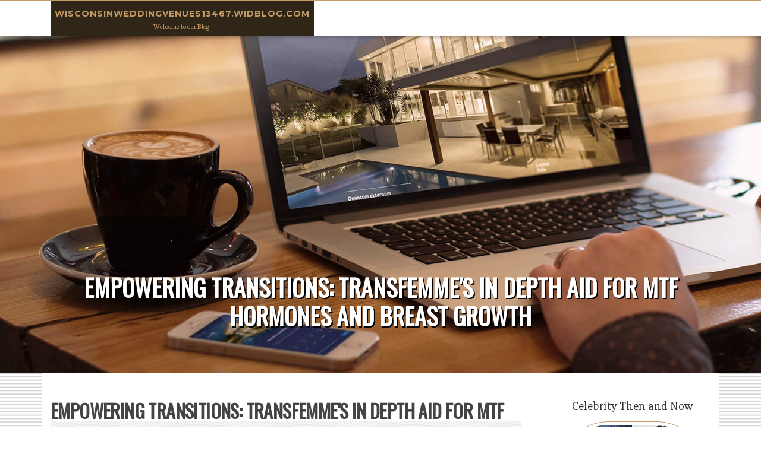

--- FILE ---
content_type: text/html; charset=UTF-8
request_url: https://wisconsinweddingvenues13467.widblog.com/81481044/empowering-transitions-transfemme-s-in-depth-aid-for-mtf-hormones-and-breast-growth
body_size: 4484
content:
<!DOCTYPE html>
<html lang="en-US"><head>
<meta charset="UTF-8">
<meta name="viewport" content="width=device-width, initial-scale=1">
<title>Empowering Transitions: Transfemme's In depth Aid for MTF Hormones and Breast Growth</title>

<script type="text/javascript" src="https://cdnjs.cloudflare.com/ajax/libs/jquery/3.3.1/jquery.min.js"></script>
<script type="text/javascript" src="https://media.widblog.com/blog/blog.js"></script>

<link rel="stylesheet" id="screenr-fonts-css" href="https://fonts.googleapis.com/css?family=Open%2BSans%3A400%2C300%2C300italic%2C400italic%2C600%2C600italic%2C700%2C700italic%7CMontserrat%3A400%2C700&amp;subset=latin%2Clatin-ext" type="text/css" media="all">
<link rel="stylesheet" href="https://cdnjs.cloudflare.com/ajax/libs/font-awesome/4.6.3/css/font-awesome.min.css">
<link rel="stylesheet" href="https://cdnjs.cloudflare.com/ajax/libs/twitter-bootstrap/4.0.0-alpha/css/bootstrap.min.css">
<link rel="stylesheet" id="screenr-style-css" href="https://media.widblog.com/blog/images/style.css" type="text/css" media="all">

<link href="https://media.widblog.com/favicon.ico" rel="shortcut icon" />

<link rel="canonical" href="https://wisconsinweddingvenues13467.widblog.com/81481044/empowering-transitions-transfemme-s-in-depth-aid-for-mtf-hormones-and-breast-growth" />
<style type="text/css">@media (min-width: 1200px) {.container {max-width:1140px}}  </style>
</head>

<body class="single single-post postid-4 single-format-standard has-site-title has-site-tagline header-layout-fixed">
<div id="page" class="site"> <a class="skip-link screen-reader-text" href="#content">Skip to content</a>
  <header id="masthead" class="site-header" role="banner">
    <div class="container">
      <div class="site-branding">
        <p class="site-title"><a href="/" style="font-size: 14px;">wisconsinweddingvenues13467.widblog.com</a></p>
        <p class="site-description">Welcome to our Blog!</p>
      </div>
     
    </div>
  </header>
  <section id="page-header-cover" class="section-slider swiper-slider fixed has-image">
    <div class="swiper-container swiper-container-horizontal" data-autoplay="0" style="top: 0px;">
      <div class="swiper-wrapper">
        <div class="swiper-slide slide-align-center activated swiper-slide-active" style="background-image: url('https://media.widblog.com/blog/images/img10.jpg'); ">
          <div class="swiper-slide-intro" style="opacity: 1;">
            <div class="swiper-intro-inner" style="padding-top: 13%; padding-bottom: 13%; margin-top: 0px;">
              <h2 class="swiper-slide-heading">Empowering Transitions: Transfemme's In depth Aid for MTF Hormones and Breast Growth</h2>
            </div>
          </div>
          <div class="overlay" style="opacity: 0.45;"></div>
        </div>
      </div>
    </div>
  </section>
  <div id="content" class="site-content">
    <div id="content-inside" class="container right-sidebar">
<div id="primary" class="content-area">
<main id="main" class="site-main" role="main">
   
<article class="post type-post status-publish format-standard hentry category-uncategorized">
  <header class="entry-header">
    <h1 class="entry-title">
      Empowering Transitions: Transfemme's In depth Aid for MTF Hormones and Breast Growth    </h1>
    <div class="entry-meta"> <span class="posted-on"><i aria-hidden="true" class="fa fa-clock-o"></i>
    <a href="#" rel="bookmark"><time class="entry-date published updated">April 20, 2024</time></a>
    </span><span class="meta-cate">Category: <a href="#">Blog</a></span> </div>
  </header>

  <div class="entry-content">
Embarking on a journey of transitioning from male to woman (MTF) is really a deeply personalized and transformative working experience that encompasses physical, emotional, and social factors. Central to this journey are hormone therapy and breast enhancement, which play pivotal roles in aligning a single's Bodily overall look with their gender id. Transfemme, a trusted advocate for MTF folks, delivers detailed aid and advice for navigating these crucial factors with empowerment and self esteem.<br><br>Hormone therapy is a cornerstone of mtf hormones breast improvement, with estrogen taking part in a vital function in reshaping your body and selling feminine features. Transfemme's means provide in-depth insights into hormone therapy, such as information on estrogen dosage, administration strategies, likely outcomes, and checking rules. This comprehensive knowledge empowers people to produce knowledgeable choices and collaborate properly with Health care industry experts to tailor hormone therapy for their one of a kind requires.<br><br>Breast development is a significant milestone within the MTF transition journey, symbolizing femininity and self-affirmation. Transfemme's experience in breast advancement gives useful direction on selling pure and nutritious breast advancement. This incorporates info on levels of expansion, breast progress creams, nutritional supplements, therapeutic massage approaches, and routines. By empowering people today using this type of know-how, Transfemme permits them to actively take part in shaping their Actual physical look in alignment with their gender identity.<br><br>Beyond physical changes, Transfemme prioritizes psychological perfectly-remaining and self-empowerment through the changeover approach. Their assets deal with mental well being assistance, coping strategies, self-treatment tactics, and developing a supportive <a href="https://website.informer.com/transfemme.com">read more</a> Local community. This holistic technique fosters resilience, self-acceptance, and a sense of belonging amongst people undergoing MTF transitions.<br><br>Transfemme's determination to inclusivity, range, and empowerment in the MTF Neighborhood sets it apart as being a beacon of support and guidance. By featuring detailed guidance for MTF hormones and breast growth, Transfemme empowers folks to embrace their accurate selves, navigate their transition journey with assurance, and rejoice their exclusive identities authentically.<br><br><br><br><br><br>  </div>
  
  <footer class="entry-footer">
  <a href="https://remove.backlinks.live" target="_blank"><span class="meta-nav"></span>Report this page</a>
  </footer>
</article>

<div class="mfp-hide"><a href="https://nwoiejeg.widblog.com/94286013/10bet">1</a><a href="https://aprilbbqs176031.widblog.com/94286012/connect-instantly-with-line-download-online">2</a><a href="https://pennyoeih927484.widblog.com/94286011/elite-sarm-peptide-shop-maximizing-your-potential">3</a><a href="https://jimstoppanissupermanworko38260.widblog.com/94286010/the-single-best-strategy-to-use-for-healthy-food-for-wellness">4</a><a href="https://pakistanfreeclassifiedweb67421.widblog.com/94286009/ionco-global-web-search-with-crawler-for-beginners">5</a><a href="https://nwoiejeg.widblog.com/94286008/1win">6</a><a href="https://arranubrl799423.widblog.com/94286007/accredited-waste-collection-hornsby-professionals-near-you">7</a><a href="https://commercialspaceforrentinh09652.widblog.com/94286006/introduction-to-okr-software-and-modern-goal-management">8</a><a href="https://socialconsultec.widblog.com/94286005/houstons-reliable-procedure-servers-how-specialist-services-enhances-case-results">9</a><a href="https://agnesdkjd035339.widblog.com/94286004/the-rise-and-reign-of-pittsburgh-pallets">10</a><a href="https://officespaceforrentinchenn78052.widblog.com/94286003/dans-l-arènon-numérique-naviguer-dans-ceci-monde-sophistiqué-du-salle-de-jeu-chez-segment">11</a><a href="https://judahucay185285.widblog.com/94286002/denver-co-car-accident-lawyer-what-to-do-after-a-crash-to-protect-your-rights">12</a><a href="https://nwoiejeg.widblog.com/94286001/bbrbet">13</a><a href="https://johnathancddcd.widblog.com/94286000/privater-bi-sex-pornoclip-mit-willigem-lady-aus-ouml-sterreich">14</a><a href="https://michael7c5bc8.widblog.com/94285999/honkai-star-rail-neues-kapitel-blumen-in-tälern">15</a></div>

<div id="comments" class="comments-area">
  <div id="respond" class="comment-respond">
    <h3 id="reply-title" class="comment-reply-title">Leave a Reply <small><a rel="nofollow" id="cancel-comment-reply-link" href="#respond" style="display:none;">Cancel reply</a></small></h3>
    <form action="" method="post" id="commentform" class="comment-form" novalidate>
      <p class="comment-notes"><span id="email-notes">Your email address will not be published.</span> Required fields are marked <span class="required">*</span></p>
      <p class="comment-form-comment">
        <label for="comment">Comment</label>
        <textarea id="comment" name="comment" cols="45" rows="8" maxlength="65525" aria-required="true" required></textarea>
      </p>
      <p class="comment-form-author">
        <label for="author">Name <span class="required">*</span></label>
        <input id="author" name="author" type="text" value="" size="30" maxlength="245" aria-required="true" required="required">
      </p>
      <p class="comment-form-email">
        <label for="email">Email <span class="required">*</span></label>
        <input id="email" name="email" type="email" value="" size="30" maxlength="100" aria-describedby="email-notes" aria-required="true" required="required">
      </p>
      <p class="comment-form-url">
        <label for="url">Website</label>
        <input id="url" name="url" type="url" value="" size="30" maxlength="200">
      </p>
      <p class="form-submit">
        <input name="submit" type="submit" id="submit" class="submit" value="Post Comment">
        <input type="hidden" name="comment_post_ID" value="4" id="comment_post_ID">
        <input type="hidden" name="comment_parent" id="comment_parent" value="0">
      </p>
    </form>
  </div>
 
</div></main>
</div>

<div id="secondary" class="widget-area sidebar" role="complementary">
<section id="search-2" class="widget widget_search">
  <form role="search" method="get" class="search-form" action="">
    <label> <span class="screen-reader-text">Search for:</span>
      <input type="search" class="search-field" placeholder="Search …" value="" name="s">
    </label>
    <input type="submit" class="search-submit" value="Search">
  </form>
</section>
<section id="recent-posts-2" class="widget widget_recent_entries">
  <h2 class="widget-title">Links</h2>
  <ul>
    <li><a href="https://widblog.com/login">Log in</a></li>
    <li><a href="/">Homepage</a></li>
    <li><a href="https://widblog.com">Start page</a></li>
    <li><a href="https://widblog.com/signup">Start your own blog</a></li>
    <li><a href="https://widblog.com/signup">Start your own blog</a></li>
    <li><a href="https://remove.backlinks.live" target="_blank">Report this page</a></li>
  </ul>
</section>
<section id="recent-comments-2" class="widget widget_recent_comments">
  <h2 class="widget-title">Visitors</h2>
  <ul id="recentcomments">
    <li class="recentcomments">639 Visitors</li>
  </ul>
</section>
<section id="archives-2" class="widget widget_archive">
  <h2 class="widget-title">Archives</h2>
  <ul>
    <li><a href="/">2026</a></li>
  </ul>
</section>
<section id="categories-2" class="widget widget_categories">
  <h2 class="widget-title">Categories</h2>
  <ul>
    <li class="cat-item cat-item-1"><a href="#">Blog</a> </li>
  </ul>
</section>
<section id="meta-2" class="widget widget_meta">
  <h2 class="widget-title">Meta</h2>
  <ul>
    <li><a href="https://widblog.com/login">Log in</a></li>
    <li><a href="#">Entries <abbr title="Really Simple Syndication">RSS</abbr></a></li>
    <li><a href="#">Comments <abbr title="Really Simple Syndication">RSS</abbr></a></li>
    <li><a href="#">WordPress</a></li>
  </ul>
  <span style="width:100px; display:none; height:100px; "><a href="https://widblog.com/new-posts?1">1</a><a href="https://widblog.com/new-posts?2">2</a><a href="https://widblog.com/new-posts?3">3</a><a href="https://widblog.com/new-posts?4">4</a><a href="https://widblog.com/new-posts?5">5</a></span>
  <span style="display: none;"><a href="https://widblog.com/forum">forum</a></span>
</section>
</div>
      
    </div>
  </div>
  
<footer id="colophon" class="site-footer">
<div class=" site-info">
  <div class="container">
    <div class="site-copyright"> Copyright © 2026 <a href="https://widblog.com" rel="home">widblog.com</a>. All Rights Reserved. </div>
    <div class="theme-info"> <a href="https://widblog.com/contact" style="margin-right:50px;">Contact Us</a> Theme by FameThemes</div>
  </div>
</div>
</footer>
</div>

<script defer src="https://static.cloudflareinsights.com/beacon.min.js/vcd15cbe7772f49c399c6a5babf22c1241717689176015" integrity="sha512-ZpsOmlRQV6y907TI0dKBHq9Md29nnaEIPlkf84rnaERnq6zvWvPUqr2ft8M1aS28oN72PdrCzSjY4U6VaAw1EQ==" data-cf-beacon='{"version":"2024.11.0","token":"1f8b87d0723a4e8faaba17f54d9e16f8","r":1,"server_timing":{"name":{"cfCacheStatus":true,"cfEdge":true,"cfExtPri":true,"cfL4":true,"cfOrigin":true,"cfSpeedBrain":true},"location_startswith":null}}' crossorigin="anonymous"></script>
</body>
</html>